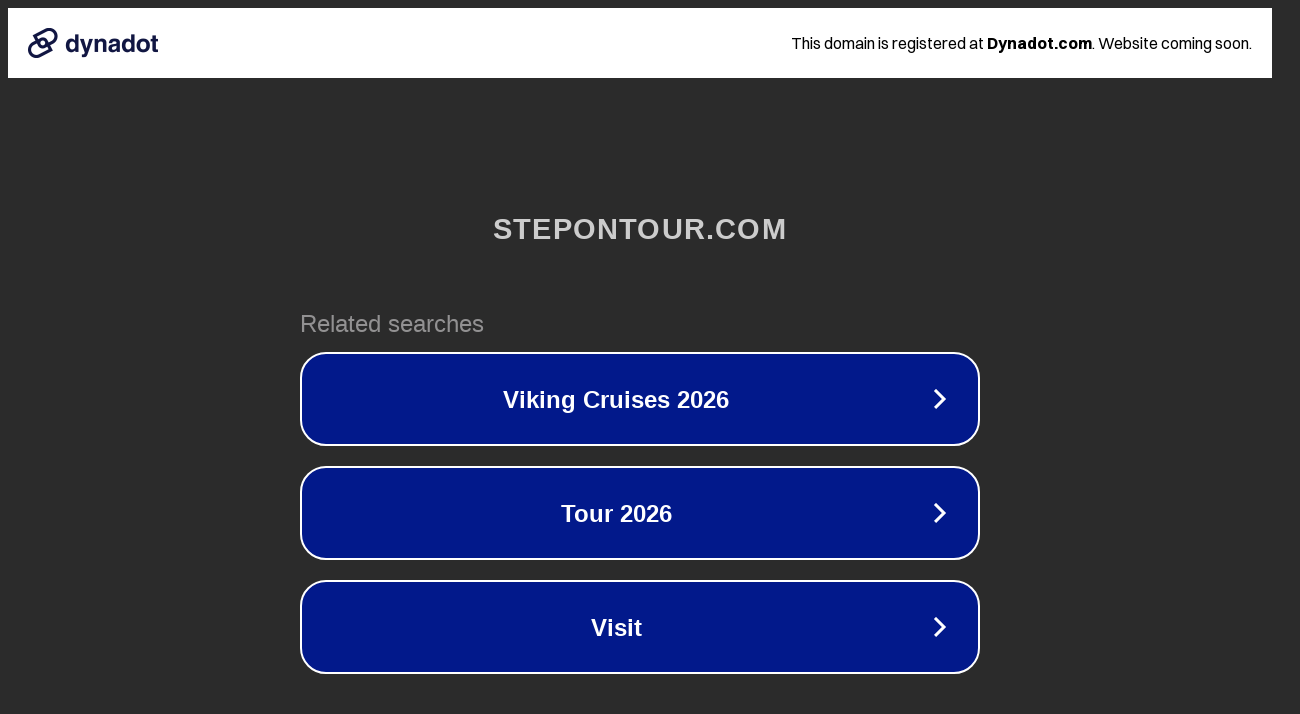

--- FILE ---
content_type: text/html; charset=utf-8
request_url: http://community.stepontour.com/wp-signup.php?new=travispark.de
body_size: 1142
content:
<!doctype html>
<html data-adblockkey="MFwwDQYJKoZIhvcNAQEBBQADSwAwSAJBANDrp2lz7AOmADaN8tA50LsWcjLFyQFcb/P2Txc58oYOeILb3vBw7J6f4pamkAQVSQuqYsKx3YzdUHCvbVZvFUsCAwEAAQ==_LT48nGbF2kiZrKX3axG2nyUkSMxDtnSJXT6mlvplqM5w7PN00cEa1uhLhbTRR4jjEwkcqpTJ7B16itOkpTVkzw==" lang="en" style="background: #2B2B2B;">
<head>
    <meta charset="utf-8">
    <meta name="viewport" content="width=device-width, initial-scale=1">
    <link rel="icon" href="[data-uri]">
    <link rel="preconnect" href="https://www.google.com" crossorigin>
</head>
<body>
<div id="target" style="opacity: 0"></div>
<script>window.park = "[base64]";</script>
<script src="/bDaxtiuJq.js"></script>
</body>
</html>
